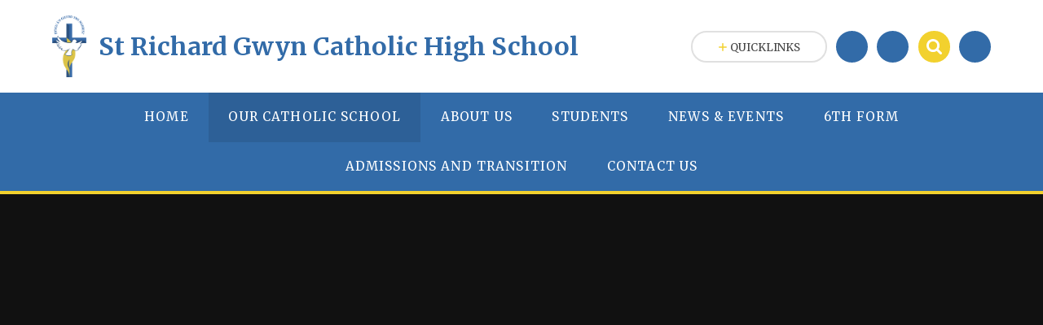

--- FILE ---
content_type: text/html
request_url: https://www.strichardgwyn.com/gallery/?pid=44&gcatid=5
body_size: 58178
content:

<!DOCTYPE html>
<!--[if IE 7]><html class="no-ios no-js lte-ie9 lte-ie8 lte-ie7" lang="en" xml:lang="en"><![endif]-->
<!--[if IE 8]><html class="no-ios no-js lte-ie9 lte-ie8"  lang="en" xml:lang="en"><![endif]-->
<!--[if IE 9]><html class="no-ios no-js lte-ie9"  lang="en" xml:lang="en"><![endif]-->
<!--[if !IE]><!--> <html class="no-ios no-js"  lang="en" xml:lang="en"><!--<![endif]-->
	<head>
		<meta http-equiv="X-UA-Compatible" content="IE=edge" />
		<meta http-equiv="content-type" content="text/html; charset=utf-8"/>
		
		<link rel="canonical" href="https://www.strichardgwyn.com/gallery/?pid=44&amp;gcatid=5">
		<link rel="stylesheet" media="screen" href="https://cdn.juniperwebsites.co.uk/_includes/font-awesome/4.7.0/css/font-awesome.min.css?cache=v4.6.55.1">
<!--[if IE 7]><link rel="stylesheet" media="screen" href="https://cdn.juniperwebsites.co.uk/_includes/font-awesome/4.2.0/css/font-awesome-ie7.min.css?cache=v4.6.55.1">
<![endif]-->
		<title>St Richard Gwyn Catholic High School - Liturgy 2021 - 22</title>
		
		<style type="text/css">
			:root {
				
				--col-pri: rgb(34, 34, 34);
				
				--col-sec: rgb(136, 136, 136);
				
			}
		</style>
		
<!--[if IE]>
<script>
console = {log:function(){return;}};
</script>
<![endif]-->

<script>
	var boolItemEditDisabled;
	var boolLanguageMode, boolLanguageEditOriginal;
	var boolViewingConnect;
	var boolConnectDashboard;
	var displayRegions = [];
	var intNewFileCount = 0;
	strItemType = "photo gallery";
	strSubItemType = "photo gallery";

	var featureSupport = {
		tagging: false,
		eventTagging: false
	};
	var boolLoggedIn = false;
boolAdminMode = false;
	var boolSuperUser = false;
strCookieBarStyle = 'shape';
	intParentPageID = "44";
	intCurrentItemID = 5;
	intCurrentCatID = 5;	strPhotoGalleryUploadLocation = 'top';

boolIsHomePage = false;
	boolItemEditDisabled = true;
	boolLanguageEditOriginal=true;
	strCurrentLanguage='en-gb';	strFileAttachmentsUploadLocation = 'bottom';	boolViewingConnect = false;	boolConnectDashboard = false;	var objEditorComponentList = {};

</script>

<script src="https://cdn.juniperwebsites.co.uk/admin/_includes/js/mutation_events.min.js?cache=v4.6.55.1"></script>
<script src="https://cdn.juniperwebsites.co.uk/admin/_includes/js/jquery/jquery.js?cache=v4.6.55.1"></script>
<script src="https://cdn.juniperwebsites.co.uk/admin/_includes/js/jquery/jquery.prefilter.js?cache=v4.6.55.1"></script>
<script src="https://cdn.juniperwebsites.co.uk/admin/_includes/js/jquery/jquery.query.js?cache=v4.6.55.1"></script>
<script src="https://cdn.juniperwebsites.co.uk/admin/_includes/js/jquery/js.cookie.js?cache=v4.6.55.1"></script>
<script src="/_includes/editor/template-javascript.asp?cache=251215"></script>
<script src="/admin/_includes/js/functions/minified/functions.login.new.asp?cache=251215"></script>

  <script>

  </script>
<link href="https://www.strichardgwyn.com/feeds/gallery.asp?gcatid=5&amp;pid=44&lang=en" rel="alternate" type="application/rss+xml" title="St Richard Gwyn Catholic High School - Gallery Feed"><link rel="stylesheet" media="screen" href="/_site/css/main.css?cache=251215">
<link rel="stylesheet" media="screen" href="/_site/css/content.css?cache=251215">
<style type="text/css" class="customtheme--font">/* overwriting display font */h1, h2, h3, h4, h5, h6,.f_display,.ms-btn > * {font-family: Merriweather;}</style><style type="text/css" class="customtheme--pri">/* primary col */.col-pri,.content__region a,.content__title,.content__region h2,.content__region h3,.content__region h4,.content__region h5,.ms-active-pri.active,[data-bgtype="white"] .ms-bg-col,[data-bgtype="mixbot"] .ms-bg-col {color: #326ba8;}.block-d {background: #326ba8;color: #FFF;fill: #FFF;}.bord-pri {border-color: #326ba8;}/* primary bg */.bg-pri,.menu__bar__item__sub,.mason,.ms-btn-pri > *,[data-bgtype="pri"] .ms-bg,[data-bgtype="mixtop"] .ms-bg,[data-bgtype="mixbot"] .ms-bg,[data-bgtype="imgpri"] .ms-bg {background-color: #326ba8;}.content__region .table__container table thead th {background-color: #326ba8;border-left: #326ba8;}.content__news__list__item__img a,.template--accordion h2.template--accordion__title {background-color: #326ba8 !important;}.template--accordion h2.template--accordion__title {border-color: #326ba8 !important;}/*.builder__btn--sq[data-bgtype='pri']:after {@extend %abs_fill;content: '';width: 16px;height: 16px;margin: auto;display: block;border-radius: 4px;border: 2px solid black;background-color: #326ba8 !important;}*/@media all and (min-width: 769px) {/* primary bg hover */.mason--mq .col-pri-hov:hover,.mason--mq .ms-hov-theme:hover .col-pri-hov,.mason--mq .ms-hov-theme.hovered .col-pri-hov {color: #326ba8 !important;}.mason--mq .bg-pri-hov:hover,.mason--mq .ms-hov-theme:hover .bg-pri-hov,.mason--mq .ms-hov-theme.hovered .bg-pri-hov {background-color: #326ba8;}}</style><style type="text/css" class="customtheme--sec">/* secondary col */.col-sec { color: rgb(242, 209, 46); }.ms-btn-white > * {color: rgb(242, 209, 46) !important;}/* secondary bg */.bg-sec,.ms-btn > *,hr {background-color: rgb(242, 209, 46);}/* secondary border */.bord-sec,.menu__bar:after {border-color: rgb(242, 209, 46);}@media all and (min-width: 769px) {/* secondary bg hover */.mason--mq .col-sec-hov:hover,.mason--mq .ms-hov-theme:hover .col-sec-hov,.mason--mq .ms-hov-theme.hovered .col-sec-hov {color: rgb(242, 209, 46) !important;}.mason--mq .bg-sec-hov:hover,.mason--mq .ms-hov-theme:hover .bg-sec-hov,.mason--mq .ms-hov-theme.hovered .bg-sec-hov {background-color: rgb(242, 209, 46);}}</style>


	<meta name="mobile-web-app-capable" content="yes">
	<meta name="apple-mobile-web-app-capable" content="yes">
	<meta name="viewport" content="width=device-width, initial-scale=1, minimum-scale=1, maximum-scale=1">
	<link rel="author" href="/humans.txt">
	<!-- <link rel="icon" href="/_site/images/favicons/favicon.ico"> -->
	<!-- <link rel="apple-touch-icon" href="/_site/images/favicons/favicon.png"> -->
	<link rel="icon" href="/_site/data/files/images/logo/0F1251E355C70D99209A737216E73DE7.png">
	<link rel="apple-touch-icon" href="/_site/data/files/images/logo/0F1251E355C70D99209A737216E73DE7.png">
	<link href="https://fonts.googleapis.com/css?family=Open+Sans:400,400i,700,700i" rel="stylesheet">
	<link href="https://fonts.googleapis.com/css?family=Merriweather:400,400i,700,700i" rel="stylesheet">
	<link rel="stylesheet" href="/_site/css/print.css" type="text/css" media="print">

	<script type="text/javascript">
	var iOS = ( navigator.userAgent.match(/(iPad|iPhone|iPod)/g) ? true : false );
	if (iOS) { $('html').removeClass('no-ios').addClass('ios'); }

	var strDefaultThumbnail = "/_site/data/files/images/logo/0F1251E355C70D99209A737216E73DE7.png";
	</script>
	<script src="/_site/js/common.min.js"></script>


	<svg style="display: none;">
		
		<symbol id="icon_arrow" viewBox="0 0 40 24"><path d="M5,23,20,7.24,35.16,23.16h0a2.78,2.78,0,0,0,2,.84A2.93,2.93,0,0,0,40,21a3.07,3.07,0,0,0-.8-2.08h0L22.06.92h0A2.79,2.79,0,0,0,20,0h0a2.79,2.79,0,0,0-2.06.92h0L.79,18.92h0A3.07,3.07,0,0,0,0,21a2.93,2.93,0,0,0,2.86,3A2.8,2.8,0,0,0,5,23Z"/></symbol>
		<symbol id="icon_plus" viewBox="0 0 12 12"><path d="M6.79.79V5.21h4.42a.79.79,0,1,1,0,1.58H6.79v4.42h0a.79.79,0,1,1-1.58,0h0V6.79H.79a.79.79,0,1,1,0-1.58H5.21V.79h0a.79.79,0,1,1,1.58,0Z"/></symbol>
		<symbol id="icon_menu" viewBox="0 0 12 10"><path d="M0,0V2H12V0ZM0,6H12V4H0Zm0,4H12V8H0Z"/></symbol>
	</svg><link rel="stylesheet" media="screen" href="https://cdn.juniperwebsites.co.uk/_includes/css/content-blocks.css?cache=v4.6.55.1">
<link rel="stylesheet" media="screen" href="/_includes/css/cookie-colour.asp?cache=251215">
<link rel="stylesheet" media="screen" href="https://cdn.juniperwebsites.co.uk/_includes/css/cookies.css?cache=v4.6.55.1">
<link rel="stylesheet" media="screen" href="https://cdn.juniperwebsites.co.uk/_includes/css/cookies.advanced.css?cache=v4.6.55.1">
<link rel="stylesheet" media="screen" href="/_site/css/gallery.css?cache=251215">
<link rel="stylesheet" media="screen" href="https://cdn.juniperwebsites.co.uk/_includes/css/overlord.css?cache=v4.6.55.1">
<link rel="stylesheet" media="screen" href="https://cdn.juniperwebsites.co.uk/_includes/css/templates.css?cache=v4.6.55.1">
<link rel="stylesheet" media="screen" href="/_site/css/attachments.css?cache=251215">
<link rel="stylesheet" media="screen" href="/_site/css/templates.css?cache=251215">
<style>#print_me { display: none;}</style><script src="https://cdn.juniperwebsites.co.uk/admin/_includes/js/modernizr.js?cache=v4.6.55.1"></script>

        <meta property="og:site_name" content="St Richard Gwyn Catholic High School" />
        <meta property="og:title" content="Liturgy 2021 - 22" />
        <meta property="og:image" content="https://www.strichardgwyn.com/_site/images/design/thumbnail.jpg" />
        <meta property="og:type" content="website" />
        <meta property="twitter:card" content="summary" />
</head>


    <body>


<div id="print_me"></div>
<div class="mason mason--mq mason--inner mason--rounded_true mason--noadmin">

	<section class="access">
		<a class="access__anchor" name="header"></a>
		<a class="access__link" href="#content">Skip to content &darr;</a>
	</section>

	

	<header class="header parent block-l f_display">
		<div class="header__main center col-pri">
			<div class="parent js_fit__container">
				
				<a class="header__logo" href="/">
				
					<img src="/_site/data/files/images/logo/0F1251E355C70D99209A737216E73DE7.png" alt="Logo">
					<h1 id="header__logo__title">St Richard Gwyn                        Catholic              High School</h1>
				</a>
				
			</div>
			
		</div>


		<section class="menu parent block-d caps oc-invert" data-stickymenu="True">
			
			<button class="menu__btn parent block-d bord-sec" data-toggle=".mason--menu" aria-label="Toggle mobile menu">
				<span class="abs_fill">
					<div class="menu__btn--front"><i class="fa fa-bars" aria-hidden="true"></i> Menu</div>
					<div class="menu__btn--back"><i class="fa fa-close" aria-hidden="true"></i> Close</div>
				</span>
			</button>
			
			<nav class="menu__bar">
				<ul><li class="menu__bar__item menu__bar__item--page_1"><a class="a_block link-hov" id="page_1" href="/"><span>Home</span></a><button class="menu__bar__item__button" data-tab=".menu__bar__item--page_1--expand"><i class="menu__bar__item__button__icon fa fa-angle-down"></i></button></li><li class="menu__bar__item menu__bar__item--page_44 menu__bar__item--subitems menu__bar__item--selected"><a class="a_block link-hov" id="page_44" href="/page/?title=Our+Catholic+School&amp;pid=44"><span>Our Catholic School</span></a><button class="menu__bar__item__button" data-tab=".menu__bar__item--page_44--expand"><i class="menu__bar__item__button__icon fa fa-angle-down"></i></button><ul class="menu__bar__item__sub"><li class="menu__bar__item menu__bar__item--page_48"><a class="a_block link-hov" id="page_48" href="/mission"><span>Mission</span></a><button class="menu__bar__item__button" data-tab=".menu__bar__item--page_48--expand"><i class="menu__bar__item__button__icon fa fa-angle-down"></i></button></li><li class="menu__bar__item menu__bar__item--page_49"><a class="a_block link-hov" id="page_49" href="/formation"><span>Formation</span></a><button class="menu__bar__item__button" data-tab=".menu__bar__item--page_49--expand"><i class="menu__bar__item__button__icon fa fa-angle-down"></i></button></li><li class="menu__bar__item menu__bar__item--page_50"><a class="a_block link-hov" id="page_50" href="/liturgy"><span>Liturgy</span></a><button class="menu__bar__item__button" data-tab=".menu__bar__item--page_50--expand"><i class="menu__bar__item__button__icon fa fa-angle-down"></i></button></li><li class="menu__bar__item menu__bar__item--photo_gallery_2"><a class="a_block link-hov" id="photo_gallery_2" href="/liturgy2021"><span>Liturgy 2020 - 21</span></a><button class="menu__bar__item__button" data-tab=".menu__bar__item--photo_gallery_2--expand"><i class="menu__bar__item__button__icon fa fa-angle-down"></i></button></li><li class="menu__bar__item menu__bar__item--photo_gallery_5 menu__bar__item--selected menu__bar__item--final"><a class="a_block link-hov" id="photo_gallery_5" href="/gallery/?pid=44&amp;gcatid=5"><span>Liturgy 2021 - 22</span></a><button class="menu__bar__item__button" data-tab=".menu__bar__item--photo_gallery_5--expand"><i class="menu__bar__item__button__icon fa fa-angle-down"></i></button></li><li class="menu__bar__item menu__bar__item--photo_gallery_6"><a class="a_block link-hov" id="photo_gallery_6" href="/gallery/?pid=44&amp;gcatid=6"><span>Liturgy 2022 - 23</span></a><button class="menu__bar__item__button" data-tab=".menu__bar__item--photo_gallery_6--expand"><i class="menu__bar__item__button__icon fa fa-angle-down"></i></button></li><li class="menu__bar__item menu__bar__item--photo_gallery_8"><a class="a_block link-hov" id="photo_gallery_8" href="/gallery/?pid=44&amp;gcatid=8"><span>Liturgy 2023 - 24</span></a><button class="menu__bar__item__button" data-tab=".menu__bar__item--photo_gallery_8--expand"><i class="menu__bar__item__button__icon fa fa-angle-down"></i></button></li><li class="menu__bar__item menu__bar__item--page_114"><a class="a_block link-hov" id="page_114" href="/page/?title=Liturgy+2024%2D25&amp;pid=114"><span>Liturgy 2024-25</span></a><button class="menu__bar__item__button" data-tab=".menu__bar__item--page_114--expand"><i class="menu__bar__item__button__icon fa fa-angle-down"></i></button></li></ul></li><li class="menu__bar__item menu__bar__item--page_42 menu__bar__item--subitems"><a class="a_block link-hov" id="page_42" href="/aboutus"><span>About Us</span></a><button class="menu__bar__item__button" data-tab=".menu__bar__item--page_42--expand"><i class="menu__bar__item__button__icon fa fa-angle-down"></i></button><ul class="menu__bar__item__sub"><li class="menu__bar__item menu__bar__item--page_51"><a class="a_block link-hov" id="page_51" href="/welcome"><span>Welcome/Croeso</span></a><button class="menu__bar__item__button" data-tab=".menu__bar__item--page_51--expand"><i class="menu__bar__item__button__icon fa fa-angle-down"></i></button></li><li class="menu__bar__item menu__bar__item--page_52"><a class="a_block link-hov" id="page_52" href="/prospectus"><span>Prospectus</span></a><button class="menu__bar__item__button" data-tab=".menu__bar__item--page_52--expand"><i class="menu__bar__item__button__icon fa fa-angle-down"></i></button></li><li class="menu__bar__item menu__bar__item--page_53"><a class="a_block link-hov" id="page_53" href="/curriculum"><span>Curriculum</span></a><button class="menu__bar__item__button" data-tab=".menu__bar__item--page_53--expand"><i class="menu__bar__item__button__icon fa fa-angle-down"></i></button></li><li class="menu__bar__item menu__bar__item--page_54"><a class="a_block link-hov" id="page_54" href="/performance"><span>Performance</span></a><button class="menu__bar__item__button" data-tab=".menu__bar__item--page_54--expand"><i class="menu__bar__item__button__icon fa fa-angle-down"></i></button></li><li class="menu__bar__item menu__bar__item--page_55"><a class="a_block link-hov" id="page_55" href="/policies"><span>Policies and Documents</span></a><button class="menu__bar__item__button" data-tab=".menu__bar__item--page_55--expand"><i class="menu__bar__item__button__icon fa fa-angle-down"></i></button></li><li class="menu__bar__item menu__bar__item--page_56"><a class="a_block link-hov" id="page_56" href="/governors"><span>Governors</span></a><button class="menu__bar__item__button" data-tab=".menu__bar__item--page_56--expand"><i class="menu__bar__item__button__icon fa fa-angle-down"></i></button></li><li class="menu__bar__item menu__bar__item--page_57"><a class="a_block link-hov" id="page_57" href="/uniform"><span>Uniform</span></a><button class="menu__bar__item__button" data-tab=".menu__bar__item--page_57--expand"><i class="menu__bar__item__button__icon fa fa-angle-down"></i></button></li><li class="menu__bar__item menu__bar__item--page_58"><a class="a_block link-hov" id="page_58" href="/letters"><span>Letters</span></a><button class="menu__bar__item__button" data-tab=".menu__bar__item--page_58--expand"><i class="menu__bar__item__button__icon fa fa-angle-down"></i></button></li><li class="menu__bar__item menu__bar__item--page_59"><a class="a_block link-hov" id="page_59" href="/aln"><span>ALN</span></a><button class="menu__bar__item__button" data-tab=".menu__bar__item--page_59--expand"><i class="menu__bar__item__button__icon fa fa-angle-down"></i></button></li><li class="menu__bar__item menu__bar__item--page_60"><a class="a_block link-hov" id="page_60" href="/parentpay"><span>Parentpay</span></a><button class="menu__bar__item__button" data-tab=".menu__bar__item--page_60--expand"><i class="menu__bar__item__button__icon fa fa-angle-down"></i></button></li><li class="menu__bar__item menu__bar__item--page_92"><a class="a_block link-hov" id="page_92" href="/page/?title=Attendance&amp;pid=92"><span>Attendance</span></a><button class="menu__bar__item__button" data-tab=".menu__bar__item--page_92--expand"><i class="menu__bar__item__button__icon fa fa-angle-down"></i></button></li><li class="menu__bar__item menu__bar__item--page_79"><a class="a_block link-hov" id="page_79" href="/dates-schoolholidays"><span>Dates - School Holidays</span></a><button class="menu__bar__item__button" data-tab=".menu__bar__item--page_79--expand"><i class="menu__bar__item__button__icon fa fa-angle-down"></i></button></li><li class="menu__bar__item menu__bar__item--page_95"><a class="a_block link-hov" id="page_95" href="/page/?title=GDPR&amp;pid=95"><span>GDPR</span></a><button class="menu__bar__item__button" data-tab=".menu__bar__item--page_95--expand"><i class="menu__bar__item__button__icon fa fa-angle-down"></i></button></li><li class="menu__bar__item menu__bar__item--page_90"><a class="a_block link-hov" id="page_90" href="/page/?title=Grant+funding&amp;pid=90"><span>Grant funding</span></a><button class="menu__bar__item__button" data-tab=".menu__bar__item--page_90--expand"><i class="menu__bar__item__button__icon fa fa-angle-down"></i></button></li><li class="menu__bar__item menu__bar__item--page_113"><a class="a_block link-hov" id="page_113" href="/page/?title=Inspection&amp;pid=113"><span>Inspection</span></a><button class="menu__bar__item__button" data-tab=".menu__bar__item--page_113--expand"><i class="menu__bar__item__button__icon fa fa-angle-down"></i></button></li><li class="menu__bar__item menu__bar__item--page_81"><a class="a_block link-hov" id="page_81" href="/onlinelearning"><span>Online Learning</span></a><button class="menu__bar__item__button" data-tab=".menu__bar__item--page_81--expand"><i class="menu__bar__item__button__icon fa fa-angle-down"></i></button></li><li class="menu__bar__item menu__bar__item--page_86"><a class="a_block link-hov" id="page_86" href="/wellbeing"><span>Wellbeing</span></a><button class="menu__bar__item__button" data-tab=".menu__bar__item--page_86--expand"><i class="menu__bar__item__button__icon fa fa-angle-down"></i></button></li><li class="menu__bar__item menu__bar__item--page_74"><a class="a_block link-hov" id="page_74" href="/ks4options"><span>Year 9 -  Key Stage 4 Options</span></a><button class="menu__bar__item__button" data-tab=".menu__bar__item--page_74--expand"><i class="menu__bar__item__button__icon fa fa-angle-down"></i></button></li></ul></li><li class="menu__bar__item menu__bar__item--page_45 menu__bar__item--subitems"><a class="a_block link-hov" id="page_45" href="/students"><span>Students</span></a><button class="menu__bar__item__button" data-tab=".menu__bar__item--page_45--expand"><i class="menu__bar__item__button__icon fa fa-angle-down"></i></button><ul class="menu__bar__item__sub"><li class="menu__bar__item menu__bar__item--page_61"><a class="a_block link-hov" id="page_61" href="/extra-curricular"><span>Clubs and extra-curricular</span></a><button class="menu__bar__item__button" data-tab=".menu__bar__item--page_61--expand"><i class="menu__bar__item__button__icon fa fa-angle-down"></i></button></li><li class="menu__bar__item menu__bar__item--page_63"><a class="a_block link-hov" id="page_63" href="/classroom"><span>Google classroom codes</span></a><button class="menu__bar__item__button" data-tab=".menu__bar__item--page_63--expand"><i class="menu__bar__item__button__icon fa fa-angle-down"></i></button></li><li class="menu__bar__item menu__bar__item--page_64"><a class="a_block link-hov" id="page_64" href="/trips"><span>Trips and Visits</span></a><button class="menu__bar__item__button" data-tab=".menu__bar__item--page_64--expand"><i class="menu__bar__item__button__icon fa fa-angle-down"></i></button></li><li class="menu__bar__item menu__bar__item--page_65"><a class="a_block link-hov" id="page_65" href="/schoolmeals"><span>School meals</span></a><button class="menu__bar__item__button" data-tab=".menu__bar__item--page_65--expand"><i class="menu__bar__item__button__icon fa fa-angle-down"></i></button></li><li class="menu__bar__item menu__bar__item--page_83"><a class="a_block link-hov" id="page_83" href="/careers"><span>Careers</span></a><button class="menu__bar__item__button" data-tab=".menu__bar__item--page_83--expand"><i class="menu__bar__item__button__icon fa fa-angle-down"></i></button></li><li class="menu__bar__item menu__bar__item--page_106"><a class="a_block link-hov" id="page_106" href="/page/?title=Exam+Certification&amp;pid=106"><span>Exam Certification</span></a><button class="menu__bar__item__button" data-tab=".menu__bar__item--page_106--expand"><i class="menu__bar__item__button__icon fa fa-angle-down"></i></button></li><li class="menu__bar__item menu__bar__item--page_76"><a class="a_block link-hov" id="page_76" href="/revision"><span>Revision</span></a><button class="menu__bar__item__button" data-tab=".menu__bar__item--page_76--expand"><i class="menu__bar__item__button__icon fa fa-angle-down"></i></button></li><li class="menu__bar__item menu__bar__item--page_107"><a class="a_block link-hov" id="page_107" href="/page/?title=RSE&amp;pid=107"><span>RSE</span></a><button class="menu__bar__item__button" data-tab=".menu__bar__item--page_107--expand"><i class="menu__bar__item__button__icon fa fa-angle-down"></i></button></li><li class="menu__bar__item menu__bar__item--page_89"><a class="a_block link-hov" id="page_89" href="/safeguarding"><span>Safeguarding</span></a><button class="menu__bar__item__button" data-tab=".menu__bar__item--page_89--expand"><i class="menu__bar__item__button__icon fa fa-angle-down"></i></button></li><li class="menu__bar__item menu__bar__item--form_38"><a class="a_block link-hov" id="form_38" href="/form/?pid=45&amp;form=38"><span>Student Data Form (Confidential)</span></a><button class="menu__bar__item__button" data-tab=".menu__bar__item--form_38--expand"><i class="menu__bar__item__button__icon fa fa-angle-down"></i></button></li><li class="menu__bar__item menu__bar__item--form_45"><a class="a_block link-hov" id="form_45" href="/form/?pid=45&amp;form=45"><span>Wellbeing Intervention Self-Referral Form</span></a><button class="menu__bar__item__button" data-tab=".menu__bar__item--form_45--expand"><i class="menu__bar__item__button__icon fa fa-angle-down"></i></button></li></ul></li><li class="menu__bar__item menu__bar__item--page_3 menu__bar__item--subitems"><a class="a_block link-hov" id="page_3" href="/page/?title=News+%26amp%3B+Events&amp;pid=3"><span>News &amp; Events</span></a><button class="menu__bar__item__button" data-tab=".menu__bar__item--page_3--expand"><i class="menu__bar__item__button__icon fa fa-angle-down"></i></button><ul class="menu__bar__item__sub"><li class="menu__bar__item menu__bar__item--news_category_1"><a class="a_block link-hov" id="news_category_1" href="/latestnews"><span>Latest News</span></a><button class="menu__bar__item__button" data-tab=".menu__bar__item--news_category_1--expand"><i class="menu__bar__item__button__icon fa fa-angle-down"></i></button></li><li class="menu__bar__item menu__bar__item--url_1"><a class="a_block link-hov" id="url_1" href="/eventscalendar"><span>Events Calendar</span></a><button class="menu__bar__item__button" data-tab=".menu__bar__item--url_1--expand"><i class="menu__bar__item__button__icon fa fa-angle-down"></i></button></li><li class="menu__bar__item menu__bar__item--page_6"><a class="a_block link-hov" id="page_6" href="/newsletters"><span>Newsletters</span></a><button class="menu__bar__item__button" data-tab=".menu__bar__item--page_6--expand"><i class="menu__bar__item__button__icon fa fa-angle-down"></i></button></li><li class="menu__bar__item menu__bar__item--page_7"><a class="a_block link-hov" id="page_7" href="/vacancies"><span>Vacancies</span></a><button class="menu__bar__item__button" data-tab=".menu__bar__item--page_7--expand"><i class="menu__bar__item__button__icon fa fa-angle-down"></i></button></li></ul></li><li class="menu__bar__item menu__bar__item--page_46 menu__bar__item--subitems"><a class="a_block link-hov" id="page_46" href="/6thform"><span>6th Form</span></a><button class="menu__bar__item__button" data-tab=".menu__bar__item--page_46--expand"><i class="menu__bar__item__button__icon fa fa-angle-down"></i></button><ul class="menu__bar__item__sub"><li class="menu__bar__item menu__bar__item--page_67"><a class="a_block link-hov" id="page_67" href="/partnership"><span>Partnership</span></a><button class="menu__bar__item__button" data-tab=".menu__bar__item--page_67--expand"><i class="menu__bar__item__button__icon fa fa-angle-down"></i></button></li><li class="menu__bar__item menu__bar__item--page_102"><a class="a_block link-hov" id="page_102" href="/page/?title=Open+Evening&amp;pid=102"><span>Open Evening</span></a><button class="menu__bar__item__button" data-tab=".menu__bar__item--page_102--expand"><i class="menu__bar__item__button__icon fa fa-angle-down"></i></button></li><li class="menu__bar__item menu__bar__item--page_117"><a class="a_block link-hov" id="page_117" href="/page/?title=Option+Blocks&amp;pid=117"><span>Option Blocks</span></a><button class="menu__bar__item__button" data-tab=".menu__bar__item--page_117--expand"><i class="menu__bar__item__button__icon fa fa-angle-down"></i></button></li><li class="menu__bar__item menu__bar__item--page_103"><a class="a_block link-hov" id="page_103" href="/page/?title=Sixth+Form+Advice&amp;pid=103"><span>Sixth Form Advice</span></a><button class="menu__bar__item__button" data-tab=".menu__bar__item--page_103--expand"><i class="menu__bar__item__button__icon fa fa-angle-down"></i></button></li><li class="menu__bar__item menu__bar__item--form_42"><a class="a_block link-hov" id="form_42" href="/form/?pid=46&amp;form=42"><span>Sixth Form Application</span></a><button class="menu__bar__item__button" data-tab=".menu__bar__item--form_42--expand"><i class="menu__bar__item__button__icon fa fa-angle-down"></i></button></li></ul></li><li class="menu__bar__item menu__bar__item--page_47 menu__bar__item--subitems"><a class="a_block link-hov" id="page_47" href="/page/?title=Admissions+and+Transition&amp;pid=47"><span>Admissions and Transition</span></a><button class="menu__bar__item__button" data-tab=".menu__bar__item--page_47--expand"><i class="menu__bar__item__button__icon fa fa-angle-down"></i></button><ul class="menu__bar__item__sub"><li class="menu__bar__item menu__bar__item--form_21"><a class="a_block link-hov" id="form_21" href="/admission"><span>Admission Form</span></a><button class="menu__bar__item__button" data-tab=".menu__bar__item--form_21--expand"><i class="menu__bar__item__button__icon fa fa-angle-down"></i></button></li><li class="menu__bar__item menu__bar__item--page_70"><a class="a_block link-hov" id="page_70" href="/timetable"><span>Timetable</span></a><button class="menu__bar__item__button" data-tab=".menu__bar__item--page_70--expand"><i class="menu__bar__item__button__icon fa fa-angle-down"></i></button></li><li class="menu__bar__item menu__bar__item--page_71"><a class="a_block link-hov" id="page_71" href="/transition"><span>Transition</span></a><button class="menu__bar__item__button" data-tab=".menu__bar__item--page_71--expand"><i class="menu__bar__item__button__icon fa fa-angle-down"></i></button></li><li class="menu__bar__item menu__bar__item--url_14"><a class="a_block link-hov" id="url_14" href="https://en-gb.facebook.com/strichardgwynhsflintofficial/videos/1244030069429518/?t=21" target="_blank" rel="external"><span>Welcome to SRG</span></a><button class="menu__bar__item__button" data-tab=".menu__bar__item--url_14--expand"><i class="menu__bar__item__button__icon fa fa-angle-down"></i></button></li></ul></li><li class="menu__bar__item menu__bar__item--page_2 menu__bar__item--subitems"><a class="a_block link-hov" id="page_2" href="/contactus"><span>Contact Us</span></a><button class="menu__bar__item__button" data-tab=".menu__bar__item--page_2--expand"><i class="menu__bar__item__button__icon fa fa-angle-down"></i></button><ul class="menu__bar__item__sub"><li class="menu__bar__item menu__bar__item--form_16"><a class="a_block link-hov" id="form_16" href="/contactform"><span>Contact Form</span></a><button class="menu__bar__item__button" data-tab=".menu__bar__item--form_16--expand"><i class="menu__bar__item__button__icon fa fa-angle-down"></i></button></li></ul></li></ul>
				<div class="menu__extra block-l">
					<div class="menu__extra__nocookies">
						
							<div class="menu__extra__item quicklinks oc-invert">
								
								<div class="quicklinks__btn center">
									<span>
										<svg class="col-sec" width="12" height="10"><use href='#icon_plus' xlink:href='#icon_plus' x='0' y='0'/></svg>
										<span>Quicklinks</span>
									</span>
								</div>
								<ul class="list col-pri"><li><a class='col-sec-hov' href='/page/?title=Admissions+and+Transition&pid=47' target='_blank'>How to apply</a></li></ul>
								
							</div><div class="menu__extra__item iconlinks js_listfit">
						
							<button class="js_listfit__btn ms-btn-circle bg-pri">
								<i class="fa fa-link" aria-hidden="true"></i>
								<span>
									<svg class='icon_close col-pri'><use href='#icon_close' xlink:href='#icon_close' x='0' y='0'/></svg>
								</span>
							</button>
							<ul><li class="iconlinks__item" data-type="Facebook"><a href='https://www.facebook.com/strichardgwynhsflintofficial' target='_blank'><span class="iconlinks__item__icon ms-btn-circle bg-pri link-hov"><i class='fa fa-facebook'></i></span><span class="iconlinks__item__txt bg-pri oc-invert oc-border">Follow us on Facebook</span></a></li><li class="iconlinks__item" data-type="Twitter"><a href='https://twitter.com/intent/user?screen_name=srgchs' target='_blank'><span class="iconlinks__item__icon ms-btn-circle bg-pri link-hov"><i class='fa fa-twitter'></i></span><span class="iconlinks__item__txt bg-pri oc-invert oc-border">Follow us on Twitter</span></a></li><li class="iconlinks__item" data-type="Search"><form class="menu__extra__item search" method="post" action="/search/default.asp?pid=0"> <input class="search__input bg-sec" type="text" value="" type="text" name="searchValue" placeholder="Search" /></form></li><li class="iconlinks__item" data-type="Document"><a href='/page/?title=Admissions+and+Transition&pid=47' target='_blank'><span class="iconlinks__item__icon ms-btn-circle bg-pri link-hov"><i class='fa fa-file'></i></span><span class="iconlinks__item__txt bg-pri oc-invert oc-border">Admissions Year 7</span></a></li></ul>
						</div>
					</div>
				</div>
			</nav>
		</section>
		
	</header>

	
		<section class="hero hero--inner parent oc-hide">
			<div class="hero__main">
				<ul class="hero__slideshow abs_fill list">
				    <li class="hero__slideshow__item abs_fill"><div class="hero__img abs_fill" data-src="/_site/data/files/images/slideshow/12CE25185DC47E6DB80E0D54865C9B28.jpg" data-src-default="fade" data-bgfill="cover"></div></li><li class="hero__slideshow__item abs_fill"><div class="hero__img abs_fill" data-src="/_site/data/files/images/slideshow/37BDAC69D4CAA55579B8C29CEB5E15C7.jpg" data-src-default="fade" data-bgfill="cover"></div></li><li class="hero__slideshow__item abs_fill"><div class="hero__img abs_fill" data-src="/_site/data/files/images/slideshow/4CFA94178D849DBBE50BFE9841761A87.jpg" data-src-default="fade" data-bgfill="cover"></div></li><li class="hero__slideshow__item abs_fill"><div class="hero__img abs_fill" data-src="/_site/data/files/images/slideshow/69DE6F91E06351E2904AD77825C7095A.jpg" data-src-default="fade" data-bgfill="cover"></div></li><li class="hero__slideshow__item abs_fill"><div class="hero__img abs_fill" data-src="/_site/data/files/images/slideshow/6CAE4BE93F8168785BEB35350B8B3E25.jpg" data-src-default="fade" data-bgfill="cover"></div></li><li class="hero__slideshow__item abs_fill"><div class="hero__img abs_fill" data-src="/_site/data/files/images/slideshow/715AC9E7F7D6EA1FC089BFC9CF3FF04D.jpg" data-src-default="fade" data-bgfill="cover"></div></li><li class="hero__slideshow__item abs_fill"><div class="hero__img abs_fill" data-src="/_site/data/files/images/slideshow/7317BEA8D93DF9D8D6100B98A4E0B010.jpg" data-src-default="fade" data-bgfill="cover"></div></li><li class="hero__slideshow__item abs_fill"><div class="hero__img abs_fill" data-src="/_site/data/files/images/slideshow/795C02DDD5C0663ABB2F09C0411B12FB.png" data-src-default="fade" data-bgfill="cover"></div></li><li class="hero__slideshow__item abs_fill"><div class="hero__img abs_fill" data-src="/_site/data/files/images/slideshow/7BA9CAB49C0D109FB672682D6554D0F7.png" data-src-default="fade" data-bgfill="cover"></div></li><li class="hero__slideshow__item abs_fill"><div class="hero__img abs_fill" data-src="/_site/data/files/images/slideshow/914E401DE050B4F52A7B8FF8ABE62963.jpg" data-src-default="fade" data-bgfill="cover"></div></li><li class="hero__slideshow__item abs_fill"><div class="hero__img abs_fill" data-src="/_site/data/files/images/slideshow/94B3FA98B1A198741DF0308C4AEC6295.jpg" data-src-default="fade" data-bgfill="cover"></div></li><li class="hero__slideshow__item abs_fill"><div class="hero__img abs_fill" data-src="/_site/data/files/images/slideshow/984535DE2DD1D65A822A31917203B8F8.jpg" data-src-default="fade" data-bgfill="cover"></div></li><li class="hero__slideshow__item abs_fill"><div class="hero__img abs_fill" data-src="/_site/data/files/images/slideshow/99627E8FBA09ABD2BF854F3DD6A5F3F5.jpg" data-src-default="fade" data-bgfill="cover"></div></li><li class="hero__slideshow__item abs_fill"><div class="hero__img abs_fill" data-src="/_site/data/files/images/slideshow/A0AA410A4C21906815041AC94989FC64.jpg" data-src-default="fade" data-bgfill="cover"></div></li><li class="hero__slideshow__item abs_fill"><div class="hero__img abs_fill" data-src="/_site/data/files/images/slideshow/B78134038DE9900E96A97C52C7970E5F.JPG" data-src-default="fade" data-bgfill="cover"></div></li><li class="hero__slideshow__item abs_fill"><div class="hero__img abs_fill" data-src="/_site/data/files/images/slideshow/DCEAD1690EFFB38C1D90F1AB9AAF1052.jpg" data-src-default="fade" data-bgfill="cover"></div></li><li class="hero__slideshow__item abs_fill"><div class="hero__img abs_fill" data-src="/_site/data/files/images/slideshow/E098882CF6D027ECE2E1EA6ACDA26FC1.jpg" data-src-default="fade" data-bgfill="cover"></div></li><li class="hero__slideshow__item abs_fill"><div class="hero__img abs_fill" data-src="/_site/data/files/images/slideshow/E27A2FDA8EC811A06F99794E622727EF.jpg" data-src-default="fade" data-bgfill="cover"></div></li><li class="hero__slideshow__item abs_fill"><div class="hero__img abs_fill" data-src="/_site/data/files/images/slideshow/E8C6A7000538E0EC70D0CFF9E2E1D91F.jpg" data-src-default="fade" data-bgfill="cover"></div></li><li class="hero__slideshow__item abs_fill"><div class="hero__img abs_fill" data-src="/_site/data/files/images/slideshow/E9464951D567EE0441C578F63CBBA7B0.png" data-src-default="fade" data-bgfill="cover"></div></li>
				</ul>
				<script>heroSlideshow('.hero--inner')</script>
				
			</div>
		</section>
		

	<main class="main parent block-l">
		<div class="main__content ms-center">
			<div class="content content--photo_gallery">
				<a class="content__anchor" name="content"></a>
				<ul class="content__path"><li class="content__path__item content__path__item--page_1"><i class="content__path__item__sep fa fa-angle-right"></i><a class="content__path__item__link col-pri" id="page_1" href="/">Home</a></li><li class="content__path__item content__path__item--page_44 content__path__item--selected"><i class="content__path__item__sep fa fa-angle-right"></i><a class="content__path__item__link col-pri" id="page_44" href="/page/?title=Our+Catholic+School&amp;pid=44">Our Catholic School</a></li><li class="content__path__item content__path__item--photo_gallery_5 content__path__item--selected content__path__item--final"><i class="content__path__item__sep fa fa-angle-right"></i><a class="content__path__item__link col-pri" id="photo_gallery_5" href="/gallery/?pid=44&amp;gcatid=5">Liturgy 2021 - 22</a></li></ul><h1 class="content__title" id="itemTitle">Liturgy 2021 - 22</h1>
				<div class="content__region"><p>&nbsp;</p></div><div class="content__gallery"><ul class="content__gallery__list content__gallery__list--3 feed">
<li><div class="content__gallery__list__item ui_card"><div class="content__gallery__list__item__image ui_card__img ui_card__img--full"><a href="/gallery/?pid=44&amp;gcatid=5&amp;albumid=15"><img src="/_site/data/images/galleries/15/thumb-20220825091654.jpg" /></a></div><div class="content__gallery__list__item__info"><div class="content__gallery__list__item__info__table"><div class="content__gallery__list__item__info__cell"><h3 class="content__gallery__list__item__info__title">GCSE results day 2022</h3><p class="content__gallery__list__item__info__date">25/08/22</p></div></div></div></div></li>
<li><div class="content__gallery__list__item ui_card"><div class="content__gallery__list__item__image ui_card__img ui_card__img--full"><a href="/gallery/?pid=44&amp;gcatid=5&amp;albumid=12"><img src="/_site/data/images/galleries/12/thumb-20220517120151.jpg" /></a></div><div class="content__gallery__list__item__info"><div class="content__gallery__list__item__info__table"><div class="content__gallery__list__item__info__cell"><h3 class="content__gallery__list__item__info__title">The arrival of our statue of St Richard Gwyn</h3><p class="content__gallery__list__item__info__date">29/06/22</p></div></div></div></div></li>
<li><div class="content__gallery__list__item ui_card"><div class="content__gallery__list__item__image ui_card__img ui_card__img--full"><a href="/gallery/?pid=44&amp;gcatid=5&amp;albumid=14"><img src="/_site/data/images/galleries/14/thumb-20220614123842.jpg" /></a></div><div class="content__gallery__list__item__info"><div class="content__gallery__list__item__info__table"><div class="content__gallery__list__item__info__cell"><h3 class="content__gallery__list__item__info__title">Y11 leavers Mass and celebration</h3><p class="content__gallery__list__item__info__date">23/06/22</p></div></div></div></div></li>
<li><div class="content__gallery__list__item ui_card"><div class="content__gallery__list__item__image ui_card__img ui_card__img--full"><a href="/gallery/?pid=44&amp;gcatid=5&amp;albumid=10"><img src="/_site/data/images/galleries/10/thumb-20220510112359.jpg" /></a></div><div class="content__gallery__list__item__info"><div class="content__gallery__list__item__info__table"><div class="content__gallery__list__item__info__cell"><h3 class="content__gallery__list__item__info__title">Ukraine fundraising</h3><p class="content__gallery__list__item__info__date">22/06/22</p></div></div></div></div></li>
<li><div class="content__gallery__list__item ui_card"><div class="content__gallery__list__item__image ui_card__img ui_card__img--full"><a href="/gallery/?pid=44&amp;gcatid=5&amp;albumid=13"><img src="/_site/data/images/galleries/13/thumb-20220526102148.jpg" /></a></div><div class="content__gallery__list__item__info"><div class="content__gallery__list__item__info__table"><div class="content__gallery__list__item__info__cell"><h3 class="content__gallery__list__item__info__title">Easter</h3><p class="content__gallery__list__item__info__date">18/04/22</p></div></div></div></div></li>
<li><div class="content__gallery__list__item ui_card"><div class="content__gallery__list__item__image ui_card__img ui_card__img--full"><a href="/gallery/?pid=44&amp;gcatid=5&amp;albumid=11"><img src="/_site/data/images/galleries/11/thumb-20220408114524.jpg" /></a></div><div class="content__gallery__list__item__info"><div class="content__gallery__list__item__info__table"><div class="content__gallery__list__item__info__cell"><h3 class="content__gallery__list__item__info__title">Holy Week</h3><p class="content__gallery__list__item__info__date">01/04/22</p></div></div></div></div></li>
<li><div class="content__gallery__list__item ui_card"><div class="content__gallery__list__item__image ui_card__img ui_card__img--full"><a href="/gallery/?pid=44&amp;gcatid=5&amp;albumid=9"><img src="/_site/data/images/galleries/9/thumb-20220302092908.jpg" /></a></div><div class="content__gallery__list__item__info"><div class="content__gallery__list__item__info__table"><div class="content__gallery__list__item__info__cell"><h3 class="content__gallery__list__item__info__title">Lent Mass</h3><p class="content__gallery__list__item__info__date">21/03/22</p></div></div></div></div></li>
<li><div class="content__gallery__list__item ui_card"><div class="content__gallery__list__item__image ui_card__img ui_card__img--full"><a href="/gallery/?pid=44&amp;gcatid=5&amp;albumid=28"><img src="/_site/data/images/galleries/28/thumb-20211217093846.jpg" /></a></div><div class="content__gallery__list__item__info"><div class="content__gallery__list__item__info__table"><div class="content__gallery__list__item__info__cell"><h3 class="content__gallery__list__item__info__title">Christmas reflection</h3><p class="content__gallery__list__item__info__date">20/12/21</p></div></div></div></div></li>
<li><div class="content__gallery__list__item ui_card"><div class="content__gallery__list__item__image ui_card__img ui_card__img--full"><a href="/gallery/?pid=44&amp;gcatid=5&amp;albumid=24"><img src="/_site/data/images/galleries/24/thumb-20211129132134.jpg" /></a></div><div class="content__gallery__list__item__info"><div class="content__gallery__list__item__info__table"><div class="content__gallery__list__item__info__cell"><h3 class="content__gallery__list__item__info__title">Advent Mass</h3><p class="content__gallery__list__item__info__date">13/12/21</p></div></div></div></div></li>
<li><div class="content__gallery__list__item ui_card"><div class="content__gallery__list__item__image ui_card__img ui_card__img--full"><a href="/gallery/?pid=44&amp;gcatid=5&amp;albumid=25"><img src="/_site/data/images/galleries/25/thumb-20211111105807.jpg" /></a></div><div class="content__gallery__list__item__info"><div class="content__gallery__list__item__info__table"><div class="content__gallery__list__item__info__cell"><h3 class="content__gallery__list__item__info__title">Remembrance</h3><p class="content__gallery__list__item__info__date">11/11/21</p></div></div></div></div></li>
<li><div class="content__gallery__list__item ui_card"><div class="content__gallery__list__item__image ui_card__img ui_card__img--full"><a href="/gallery/?pid=44&amp;gcatid=5&amp;albumid=27"><img src="/_site/data/images/galleries/27/thumb-20211018095201.jpg" /></a></div><div class="content__gallery__list__item__info"><div class="content__gallery__list__item__info__table"><div class="content__gallery__list__item__info__cell"><h3 class="content__gallery__list__item__info__title">St Richard Gwyn Mass</h3><p class="content__gallery__list__item__info__date">18/10/21</p></div></div></div></div></li>
<li><div class="content__gallery__list__item ui_card"><div class="content__gallery__list__item__image ui_card__img ui_card__img--full"><a href="/gallery/?pid=44&amp;gcatid=5&amp;albumid=26"><img src="/_site/data/images/galleries/26/thumb-20211017162702.jpg" /></a></div><div class="content__gallery__list__item__info"><div class="content__gallery__list__item__info__table"><div class="content__gallery__list__item__info__cell"><h3 class="content__gallery__list__item__info__title">Mass in honour of St Richard Gwyn, Wrexham Cathedral</h3><p class="content__gallery__list__item__info__date">17/10/21</p></div></div></div></div></li>
<li><div class="content__gallery__list__item ui_card"><div class="content__gallery__list__item__image ui_card__img ui_card__img--full"><a href="/gallery/?pid=44&amp;gcatid=5&amp;albumid=22"><img src="/_site/data/images/galleries/22/thumb-20210924144121.jpg" /></a></div><div class="content__gallery__list__item__info"><div class="content__gallery__list__item__info__table"><div class="content__gallery__list__item__info__cell"><h3 class="content__gallery__list__item__info__title">Year 7 Welcome Mass</h3><p class="content__gallery__list__item__info__date">13/09/21</p></div></div></div></div></li></ul>				</div>
			</div>

			
			<nav class="subnav parent block-d ms-rounded oc-border">
				<a class="subnav__anchor" name="subnav"></a>
				<header class="subnav__header">
					<h3 class="subnav__title">In this section</h3>
				</header>
				<ul class="subnav__list"><li class="subnav__list__item subnav__list__item--page_48"><a class="subnav__list__item__link link-hov" id="page_48" href="/mission"><span>Mission</span><svg class="subnav__icon col-sec"><use href='#icon_arrow' xlink:href='#icon_arrow' x='0' y='0'/></svg></a></li><li class="subnav__list__item subnav__list__item--page_49"><a class="subnav__list__item__link link-hov" id="page_49" href="/formation"><span>Formation</span><svg class="subnav__icon col-sec"><use href='#icon_arrow' xlink:href='#icon_arrow' x='0' y='0'/></svg></a></li><li class="subnav__list__item subnav__list__item--page_50"><a class="subnav__list__item__link link-hov" id="page_50" href="/liturgy"><span>Liturgy</span><svg class="subnav__icon col-sec"><use href='#icon_arrow' xlink:href='#icon_arrow' x='0' y='0'/></svg></a></li><li class="subnav__list__item subnav__list__item--photo_gallery_2"><a class="subnav__list__item__link link-hov" id="photo_gallery_2" href="/liturgy2021"><span>Liturgy 2020 - 21</span><svg class="subnav__icon col-sec"><use href='#icon_arrow' xlink:href='#icon_arrow' x='0' y='0'/></svg></a></li><li class="subnav__list__item subnav__list__item--photo_gallery_5 subnav__list__item--selected subnav__list__item--final"><a class="subnav__list__item__link link-hov" id="photo_gallery_5" href="/gallery/?pid=44&amp;gcatid=5"><span>Liturgy 2021 - 22</span><svg class="subnav__icon col-sec"><use href='#icon_arrow' xlink:href='#icon_arrow' x='0' y='0'/></svg></a></li><li class="subnav__list__item subnav__list__item--photo_gallery_6"><a class="subnav__list__item__link link-hov" id="photo_gallery_6" href="/gallery/?pid=44&amp;gcatid=6"><span>Liturgy 2022 - 23</span><svg class="subnav__icon col-sec"><use href='#icon_arrow' xlink:href='#icon_arrow' x='0' y='0'/></svg></a></li><li class="subnav__list__item subnav__list__item--photo_gallery_8"><a class="subnav__list__item__link link-hov" id="photo_gallery_8" href="/gallery/?pid=44&amp;gcatid=8"><span>Liturgy 2023 - 24</span><svg class="subnav__icon col-sec"><use href='#icon_arrow' xlink:href='#icon_arrow' x='0' y='0'/></svg></a></li><li class="subnav__list__item subnav__list__item--page_114"><a class="subnav__list__item__link link-hov" id="page_114" href="/page/?title=Liturgy+2024%2D25&amp;pid=114"><span>Liturgy 2024-25</span><svg class="subnav__icon col-sec"><use href='#icon_arrow' xlink:href='#icon_arrow' x='0' y='0'/></svg></a></li></ul>
			</nav>
			

		</div>
	</main>









	<footer class="footer center oc-invert">
		<div class="footer__main block-d">
			<div class="ms-center">
				<div class="footer__txt">
					<p>&copy; 2025 St Richard Gwyn Catholic High School
						<span class="footer__sep footer__sep--tab">&bull;</span>
						School Website Design by <a rel="nofollow" target="_blank" href="https://websites.junipereducation.org/"> e4education</a>
						<span class="footer__sep footer__sep--lap">&bull;</span>
						<span class="no-brk"><a href="https://www.strichardgwyn.com/accessibility.asp?level=high-vis&amp;item=photo_gallery_5" title="This link will display the current page in high visibility mode, suitable for screen reader software">High Visibility Version</a></span>
						<span class="footer__sep">&bull;</span>
						<span class="no-brk"><a href="https://www.strichardgwyn.com/accessibility-statement/">Accessibility Statement</a></span>
						<span class="footer__sep">&bull;</span>
						<a href="/sitemap/?pid=0">Sitemap</a>
						<span class="footer__sep">&bull;</span>
						<span class="no-brk"><a href="/privacy-cookies/">Privacy Policy</a></span>
						<a href="#" id="cookie_settings" role="button" title="Cookie Settings" aria-label="Cookie Settings">Cookie Settings</a>
<script>
	$(document).ready(function() {
		$('#cookie_settings').on('click', function(event) { 
			event.preventDefault();
			$('.cookie_information__icon').trigger('click');
		});
	}); 
</script>
					</p>
				</div>
				<a class="footer__back ms-btn-circle invert col-pri oc-hide" data-scroll="#header" href="#header" name="footer">
					<svg><use href='#icon_arrow' xlink:href='#icon_arrow' x='0' y='0'/></svg>
				</a>
			</div>
		</div>
		<div class="footer__logos parent center block-l">
			<ul class='list'><li><a href='' target='_blank'><img src='/_site/data/files/images/logo/493A9B41E99157FBA0AC251D9F4B9445.png' alt='{item_logo_title}' /></a></li><li><a href='' target='_blank'><img src='/_site/data/files/images/logo/BD4735E2B49A81E782D90B6C8BBC2E66.png' alt='{item_logo_title}' /></a></li><li><a href='' target='_blank'><img src='/_site/data/files/images/logo/ED6537CAC1D86A1EC8B1343DE345509C.gif' alt='{item_logo_title}' /></a></li></ul>
		</div>
	</footer>

</div>

<!-- JS -->
<script src="/_includes/js/mason.min.js"></script>
<script src="/_site/js/modernizr-custom.js"></script>


<script src="/_site/js/scripts.min.js"></script>


<script>
(function() {
	
		stickyMenu()
	
})();
</script>


<!-- /JS -->
<script src="https://cdn.juniperwebsites.co.uk/admin/_includes/js/functions/minified/functions.dialog.js?cache=v4.6.55.1"></script>
<div class="cookie_information cookie_information--shape cookie_information--bottom cookie_information--left cookie_information--active"> <div class="cookie_information__icon_container "> <div class="cookie_information__icon " title="Cookie Settings"><i class="fa fa-exclamation"></i></div> <div class="cookie_information__hex "></div> </div> <div class="cookie_information__inner"> <div class="cookie_information__hex cookie_information__hex--large"></div> <div class="cookie_information__info"> <h1 class="">Cookie Policy</h1> <article>This site uses cookies to store information on your computer. <a href="/privacy-cookies" title="See cookie policy">Click here for more information</a><div class="cookie_information__buttons"><button class="cookie_information__button " data-type="allow" title="Allow" aria-label="Allow">Allow</button><button class="cookie_information__button  " data-type="deny" title="Deny" aria-label="Deny">Deny</button></div></article> </div> <button class="cookie_information__close"><i class="fa fa-times" ria-hidden="true"></i></button> </div></div>

<script>
    var strDialogTitle = 'Cookie Settings',
        strDialogSaveButton = 'Save',
        strDialogRevokeButton = 'Revoke';

    $(document).ready(function(){
        $('.cookie_information__icon, .cookie_information__close').on('click', function() {
            $('.cookie_information').toggleClass('cookie_information--active');
        });

        if ($.cookie.allowed()) {
            $('.cookie_information__icon_container').addClass('cookie_information__icon_container--hidden');
            $('.cookie_information').removeClass('cookie_information--active');
        }

        $(document).on('click', '.cookie_information__button', function() {
            var strType = $(this).data('type');
            if (strType === 'settings') {
                openCookieSettings();
            } else {
                saveCookiePreferences(strType, '');
            }
        });
        if (!$('.cookie_ui').length) {
            $('body').append($('<div>', {
                class: 'cookie_ui'
            }));
        }

        var openCookieSettings = function() {
            $('body').e4eDialog({
                diagTitle: strDialogTitle,
                contentClass: 'clublist--add',
                width: '500px',
                height: '90%',
                source: '/privacy-cookies/cookie-popup.asp',
                bind: false,
                appendTo: '.cookie_ui',
                buttons: [{
                    id: 'primary',
                    label: strDialogSaveButton,
                    fn: function() {
                        var arrAllowedItems = [];
                        var strType = 'allow';
                        arrAllowedItems.push('core');
                        if ($('#cookie--targeting').is(':checked')) arrAllowedItems.push('targeting');
                        if ($('#cookie--functional').is(':checked')) arrAllowedItems.push('functional');
                        if ($('#cookie--performance').is(':checked')) arrAllowedItems.push('performance');
                        if (!arrAllowedItems.length) strType = 'deny';
                        if (!arrAllowedItems.length === 4) arrAllowedItems = 'all';
                        saveCookiePreferences(strType, arrAllowedItems.join(','));
                        this.close();
                    }
                }, {
                    id: 'close',
                    
                    label: strDialogRevokeButton,
                    
                    fn: function() {
                        saveCookiePreferences('deny', '');
                        this.close();
                    }
                }]
            });
        }
        var saveCookiePreferences = function(strType, strCSVAllowedItems) {
            if (!strType) return;
            if (!strCSVAllowedItems) strCSVAllowedItems = 'all';
            $.ajax({
                'url': '/privacy-cookies/json.asp?action=updateUserPreferances',
                data: {
                    preference: strType,
                    allowItems: strCSVAllowedItems === 'all' ? '' : strCSVAllowedItems
                },
                success: function(data) {
                    var arrCSVAllowedItems = strCSVAllowedItems.split(',');
                    if (data) {
                        if ('allow' === strType && (strCSVAllowedItems === 'all' || (strCSVAllowedItems.indexOf('core') > -1 && strCSVAllowedItems.indexOf('targeting') > -1) && strCSVAllowedItems.indexOf('functional') > -1 && strCSVAllowedItems.indexOf('performance') > -1)) {
                            if ($(document).find('.no__cookies').length > 0) {
                                $(document).find('.no__cookies').each(function() {
                                    if ($(this).data('replacement')) {
                                        var replacement = $(this).data('replacement')
                                        $(this).replaceWith(replacement);
                                    } else {
                                        window.location.reload();
                                    }
                                });
                            }
                            $('.cookie_information__icon_container').addClass('cookie_information__icon_container--hidden');
                            $('.cookie_information').removeClass('cookie_information--active');
                            $('.cookie_information__info').find('article').replaceWith(data);
                        } else {
                            $('.cookie_information__info').find('article').replaceWith(data);
                            if(strType === 'dontSave' || strType === 'save') {
                                $('.cookie_information').removeClass('cookie_information--active');
                            } else if(strType === 'deny') {
                                $('.cookie_information').addClass('cookie_information--active');
                            } else {
                                $('.cookie_information').removeClass('cookie_information--active');
                            }
                        }
                    }
                }
            });
        }
    });
</script><script>
var loadedJS = {"https://cdn.juniperwebsites.co.uk/admin/_includes/js/mutation_events.min.js": true,"https://cdn.juniperwebsites.co.uk/admin/_includes/js/jquery/jquery.js": true,"https://cdn.juniperwebsites.co.uk/admin/_includes/js/jquery/jquery.prefilter.js": true,"https://cdn.juniperwebsites.co.uk/admin/_includes/js/jquery/jquery.query.js": true,"https://cdn.juniperwebsites.co.uk/admin/_includes/js/jquery/js.cookie.js": true,"/_includes/editor/template-javascript.asp": true,"/admin/_includes/js/functions/minified/functions.login.new.asp": true,"https://cdn.juniperwebsites.co.uk/admin/_includes/js/modernizr.js": true,"https://cdn.juniperwebsites.co.uk/admin/_includes/js/functions/minified/functions.dialog.js": true};
var loadedCSS = {"https://cdn.juniperwebsites.co.uk/_includes/font-awesome/4.7.0/css/font-awesome.min.css": true,"https://cdn.juniperwebsites.co.uk/_includes/font-awesome/4.2.0/css/font-awesome-ie7.min.css": true,"/_site/css/main.css": true,"/_site/css/content.css": true,"https://cdn.juniperwebsites.co.uk/_includes/css/content-blocks.css": true,"/_includes/css/cookie-colour.asp": true,"https://cdn.juniperwebsites.co.uk/_includes/css/cookies.css": true,"https://cdn.juniperwebsites.co.uk/_includes/css/cookies.advanced.css": true,"/_site/css/gallery.css": true,"https://cdn.juniperwebsites.co.uk/_includes/css/overlord.css": true,"https://cdn.juniperwebsites.co.uk/_includes/css/templates.css": true,"/_site/css/attachments.css": true,"/_site/css/templates.css": true};
</script>


</body>
</html>